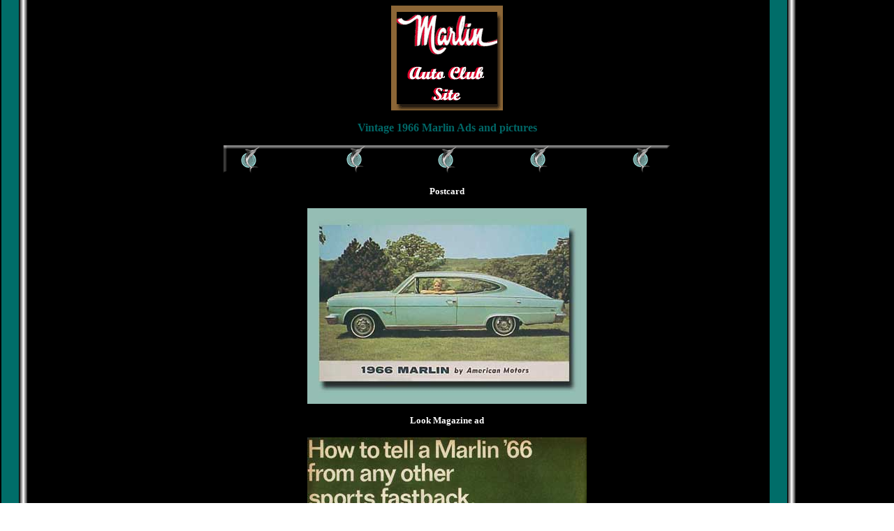

--- FILE ---
content_type: text/html
request_url: https://www.marlinautoclub.com/pages/1966.html
body_size: 425
content:
<!doctype html public "-//w3c//dtd html 4.0 transitional//en">
<html>
<head>
   <meta http-equiv="Content-Type" content="text/html; charset=iso-8859-1">
   <meta name="generator" content="GoLive CyberStudio 3">
   <meta name="GENERATOR" content="Mozilla/4.79 [en]C-20020130M  (Windows NT 5.0; U) [Netscape]">
   <title>1966 Marlin Ads and Pictures</title>
</head>
<body text="#FFFFFF" link="#FF0000" vlink="#0099FF" alink="#FFFFFF" background="../images/marlbackturquiose.gif">

<center><img SRC="../mactitleg.gif" height=150 width=160>
<p><b><font color="#006666">Vintage 1966 Marlin Ads and pictures</font></b>
<p><img SRC="../images/marlinline.gif" height=42 width=640>
<p><b><font size=-1>Postcard</font></b>
<p><img SRC="../images/1966/Marl66Pscdturq.jpg" height=280 width=400>
<p><b><font size=-1>Look Magazine ad</font></b>
<p><img SRC="../images/1966/Marlad_family.jpg" height=431 width=400>
<p><b><font size=-1>Plastic coated 3-D Postcard (that's why it is blurry)
with Ambassador</font></b>
<p><img SRC="../images/1966/marl66_3dpscd.jpg" height=275 width=400>
<p><b><font size=-1>Magazine Ad</font></b>
<p><img SRC="../images/1966/MarlParty.jpg" height=450 width=336>
<br>&nbsp;
<br>&nbsp;
<br>&nbsp;
<br>&nbsp;
<p><a href="../indexmain.html"><img SRC="../images/marlback.gif" ALT="Back to Main page" BORDER=0 height=126 width=90></a>
<br>&nbsp;
<br>&nbsp;
<p><img SRC="../images/marlweld.gif" height=85 width=173></center>

<br>&nbsp;
<br>&nbsp;
<br>
<br>
<br>
<br>
</body>
</html>
